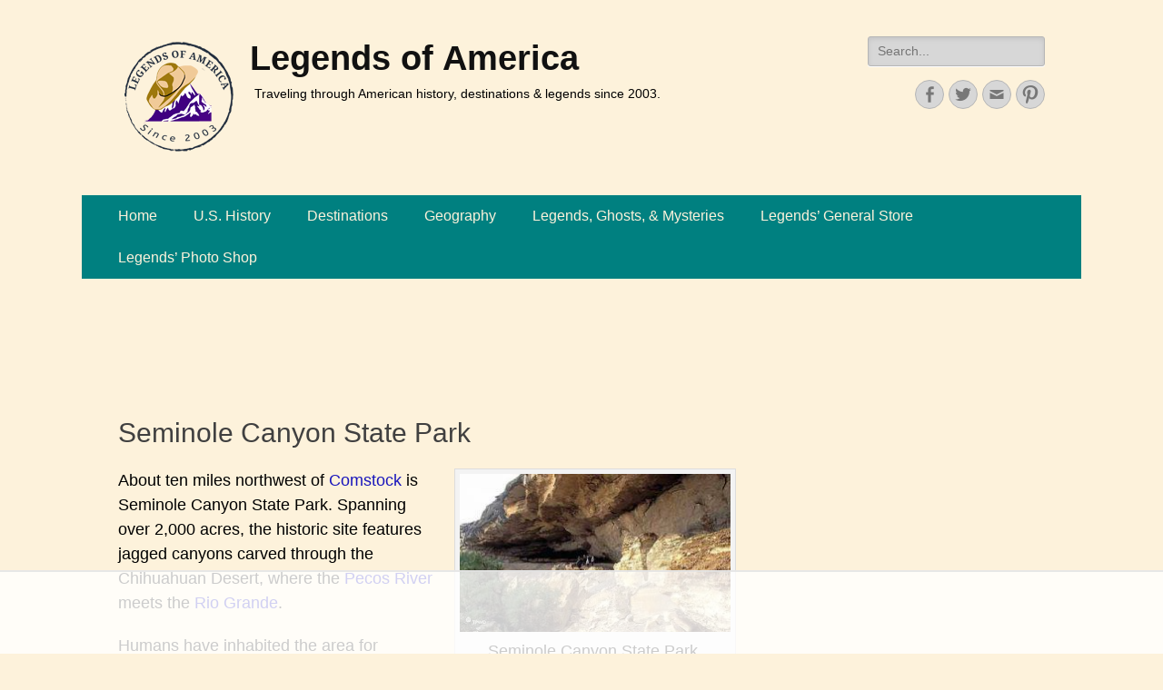

--- FILE ---
content_type: text/html
request_url: https://api.intentiq.com/profiles_engine/ProfilesEngineServlet?at=39&mi=10&dpi=936734067&pt=17&dpn=1&iiqidtype=2&iiqpcid=7795608a-2218-4578-a3d6-18e0569d2c7e&iiqpciddate=1769241157408&pcid=6c7b319d-23da-441f-a4cf-ab8f383e3d20&idtype=3&gdpr=0&japs=false&jaesc=0&jafc=0&jaensc=0&jsver=0.33&testGroup=A&source=pbjs&ABTestingConfigurationSource=group&abtg=A&vrref=https%3A%2F%2Fwww.legendsofamerica.com
body_size: 54
content:
{"abPercentage":97,"adt":1,"ct":2,"isOptedOut":false,"data":{"eids":[]},"dbsaved":"false","ls":true,"cttl":86400000,"abTestUuid":"g_4b69a4ea-0340-44d1-b0fe-f74266c0a2da","tc":9,"sid":-1960271476}

--- FILE ---
content_type: text/html; charset=utf-8
request_url: https://www.google.com/recaptcha/api2/aframe
body_size: 268
content:
<!DOCTYPE HTML><html><head><meta http-equiv="content-type" content="text/html; charset=UTF-8"></head><body><script nonce="KcmZXiTj-pA8ZkihIHKlGw">/** Anti-fraud and anti-abuse applications only. See google.com/recaptcha */ try{var clients={'sodar':'https://pagead2.googlesyndication.com/pagead/sodar?'};window.addEventListener("message",function(a){try{if(a.source===window.parent){var b=JSON.parse(a.data);var c=clients[b['id']];if(c){var d=document.createElement('img');d.src=c+b['params']+'&rc='+(localStorage.getItem("rc::a")?sessionStorage.getItem("rc::b"):"");window.document.body.appendChild(d);sessionStorage.setItem("rc::e",parseInt(sessionStorage.getItem("rc::e")||0)+1);localStorage.setItem("rc::h",'1769241164255');}}}catch(b){}});window.parent.postMessage("_grecaptcha_ready", "*");}catch(b){}</script></body></html>

--- FILE ---
content_type: text/plain
request_url: https://rtb.openx.net/openrtbb/prebidjs
body_size: -231
content:
{"id":"009d1f31-61f1-44d9-affc-cbfa722d7d5b","nbr":0}

--- FILE ---
content_type: text/plain
request_url: https://rtb.openx.net/openrtbb/prebidjs
body_size: -231
content:
{"id":"0c013920-3f86-4707-8b1e-6a4743bb692e","nbr":0}

--- FILE ---
content_type: text/plain
request_url: https://rtb.openx.net/openrtbb/prebidjs
body_size: -231
content:
{"id":"23a5e2b4-392b-4cff-9ef5-ccd6eed12638","nbr":0}

--- FILE ---
content_type: text/plain; charset=utf-8
request_url: https://ads.adthrive.com/http-api/cv2
body_size: 3289
content:
{"om":["0107o7j9","07s9rhht","0929nj63","0pycs8g7","0z2q3gf2","1","10011/140f603d0287260f11630805a1b59b3f","10011/e74e28403778da6aabd5867faa366aee","1011_74_18364134","101779_7764-1036210","10310289136970_462792978","10310289136970_594352012","10339421-5836009-0","10ua7afe","110_583548785518836492","11142692","11896988","12010080","12010084","12010088","12219547","12219558","12219592","124843_10","124844_23","124848_8","124853_8","1610326728","17_24766942","1891/84814","1dynz4oo","1h7yhpl7","1qycnxb6","2132:45868998","2132:45999649","2132:46039504","2179:581121500461316663","2249:614129224","2249:647637518","2249:650628516","2249:650628575","2249:650650503","2249:662425279","2249:691925891","2249:703669956","2307:0gpaphas","2307:2gev4xcy","2307:2rhihii2","2307:4etfwvf1","2307:5vb39qim","2307:74scwdnj","2307:7cogqhy0","2307:7fmk89yf","2307:7xb3th35","2307:8orkh93v","2307:9d69c8kf","2307:9krcxphu","2307:9t6gmxuz","2307:a7w365s6","2307:c3tpbb4r","2307:fqeh4hao","2307:g749lgab","2307:heb21q1u","2307:hfqgqvcv","2307:iqdsx7qh","2307:lp37a2wq","2307:pi9dvb89","2307:s00uohbj","2307:s2ahu2ae","2307:u30fsj32","2307:w15c67ad","2307:ww2ziwuk","2307:x5dl9hzy","2307:x7xpgcfc","2307:xoozeugk","2307:xoqodiix","2307:xson3pvm","2409_25495_176_CR52092923","2409_25495_176_CR52153848","2409_25495_176_CR52153849","2409_25495_176_CR52175340","2409_25495_176_CR52178316","2409_25495_176_CR52186411","248493037","248493046","248496106","25_52qaclee","25_87z6cimm","25_ti0s3bz3","2676:86050125","2676:86434696","2676:86434781","2676:86739704","2676:86739731","2760:176_CR52153849","2760:176_CR52175340","28925636","28933536","29402249","29414696","29451548","2b6uhxib","2gev4xcy","2jjp1phz","2zip0r12","3018/9e0d442a49fec0959ad06baeaa5fc11b","32296843","3490:CR52092923","3490:CR52223725","3658_15032_vkztsyop","3658_15038_7ju85h9b","3658_15078_fqeh4hao","3658_153983_ww2ziwuk","3658_203382_y96tvrmt","3658_24589_o3v1i5bp","3658_645259_T26437155","381513943572","3LMBEkP-wis","3g7svtxa","409_216386","409_220334","409_220369","409_225987","409_225988","409_225990","409_227223","409_227224","43919985","44629254","458901553568","45yw802f","46vbi2k4","47869802","481703827","485027845327","49123013","4etfwvf1","52787751","53v6aquw","54336018","5510:cymho2zs","5510:mznp7ktv","5510:ouycdkmq","5510:pefxr7k2","5510:vkztsyop","55763524","557_409_216366","557_409_220139","557_409_220151","557_409_220153","557_409_220159","557_409_220333","557_409_220334","557_409_220343","557_409_220344","557_409_220354","557_409_220368","557_409_223599","557_409_225988","557_409_228054","557_409_228055","557_409_228059","557_409_228065","557_409_228077","557_409_235268","558_93_5s8wi8hf","558_93_ztlksnbe","560_74_18268078","56341213","56635908","5iujftaz","5s8wi8hf","5ubl7njm","61085224","618576351","619089559","61916211","61916223","61916225","61916229","61932920","61932925","61932933","61945716","6226505231","6226543513","627301267","627309159","628015148","628086965","628153173","628222860","628223277","628360582","628444436","628444439","628456310","628456391","628622163","628622172","628622178","628622241","628683371","628687043","628687460","628687463","628803013","628841673","629007394","629168010","629168565","629171202","62971378","62976224","63039601","63100589","6365_61796_742174851279","652348592","659713728691","663293679","663293686","663293761","665342939","680_99480_700109379","683738007","684492634","689235737424","690_99485_1610326628","694912939","697525781","697876985","699753201","700109379","700109383","700109389","700109391","702423494","705115233","705115263","705115332","705115442","705115523","705116521","705116861","705119942","707868621","70_86698350","712170113165","725307849769","7354_138543_85445179","7354_138543_85445183","7354_229128_84572831","74243_74_18364134","74_462792722","74wv3qdx","7969_149355_45875347","7969_149355_46039504","7cmeqmw8","7fmk89yf","7s82759r","7xb3th35","8152859","8152879","8153734","8172741","82133859","83447104","85444751","85472858","85702036","85943196","85943199","86509229","86509959","8831024240_564549740","8b5u826e","8orkh93v","9057/0328842c8f1d017570ede5c97267f40d","9057/211d1f0fa71d1a58cabee51f2180e38f","9057/3697f0b9b3cf889bdae86ecafcf16c1d","98xzy0ek","9d69c8kf","9jv4tutj","9krcxphu","9pnds6v0","9t2986gmxuz","a24l6iop","a3ts2hcp","a7w365s6","a7wye4jw","af9kspoi","aoz20oej","bd5xg6f6","bxx2ali1","c-Mh5kLIzow","c25t9p0u","ciypcyxj","cr-7oh4f2rau9vd","cr-98ru5i5vubxf","cr-9hxzbqc08jrgv2","cr-Bitc7n_p9iw__vat__49i_k_6v6_h_jce2vj5h_9v3kalhnq","cr-Bitc7n_p9iw__vat__49i_k_6v6_h_jce2vj5h_Sky0Cdjrj","cr-Bitc7n_p9iw__vat__49i_k_6v6_h_jce2vj5h_yApYgdjrj","cr-k9ii7o3gubwe","cr-k9ii7o3gubxe","cv0h9mrv","cymho2zs","d8xpzwgq","daw00eve","de66hk0y","de6sdyoz","dfru8eib","dg2WmFvzosE","dif1fgsg","dlhr8b78","eb9vjo1r","eq675jr3","f3h9fqou","fcn2zae1","fpbj0p83","fq298eh4hao","g729849lgab","g749lgab","gn3plkq1","gptg4zsl","h4x8d2p8","heb21q1u","hf298qgqvcv","hfqgqvcv","hswgcqif","hu52wf5i","iaqttatc","iqdsx7qh","ixtrvado","jd035jgw","kk5768bd","l2j3rq3s","l2s786m6","lp37a2wq","lxlnailk","m6ga279l","muvxy961","n3egwnq7","n8w0plts","nrlkfmof","o5xj653n","ofoon6ir","pefxr7k2","pi9dvb89","pkydekxi","prcz3msg","qp9gc5fs","qt09ii59","r0u09phz","r5pphbep","rnvjtx7r","rrlikvt1","s00uohbj","s2ahu2ae","s37ll62x","s4s41bit","sbp1kvat","ti0s3bz3","u30fsj32","u7p1kjgp","uc3gjkej","uhebin5g","unkdn2kt","uqph5v76","uwzmt4le","v705kko8","vdcb5d4i","vj7hzkpp","w925m26k","wfxqcwx7","wih2rdv3","wp3sy74c","wq5j4s9t","x716iscu","xdaezn6y","xgjdt26g","xoqodiix","xson3pvm","ya949d2z","yass8yy7","yi6qlg3p","zep75yl2","zi298sbjpsl","zisbjpsl","7979132","7979135"],"pmp":[],"adomains":["123notices.com","1md.org","about.bugmd.com","acelauncher.com","adameve.com","akusoli.com","allyspin.com","askanexpertonline.com","atomapplications.com","bassbet.com","betsson.gr","biz-zone.co","bizreach.jp","braverx.com","bubbleroom.se","bugmd.com","buydrcleanspray.com","byrna.com","capitaloneshopping.com","clarifion.com","combatironapparel.com","controlcase.com","convertwithwave.com","cotosen.com","countingmypennies.com","cratedb.com","croisieurope.be","cs.money","dallasnews.com","definition.org","derila-ergo.com","dhgate.com","dhs.gov","displate.com","easyprint.app","easyrecipefinder.co","fabpop.net","familynow.club","fla-keys.com","folkaly.com","g123.jp","gameswaka.com","getbugmd.com","getconsumerchoice.com","getcubbie.com","gowavebrowser.co","gowdr.com","gransino.com","grosvenorcasinos.com","guard.io","hero-wars.com","holts.com","instantbuzz.net","itsmanual.com","jackpotcitycasino.com","justanswer.com","justanswer.es","la-date.com","lightinthebox.com","liverrenew.com","local.com","lovehoney.com","lulutox.com","lymphsystemsupport.com","manualsdirectory.org","meccabingo.com","medimops.de","mensdrivingforce.com","millioner.com","miniretornaveis.com","mobiplus.me","myiq.com","national-lottery.co.uk","naturalhealthreports.net","nbliver360.com","nikke-global.com","nordicspirit.co.uk","nuubu.com","onlinemanualspdf.co","original-play.com","outliermodel.com","paperela.com","paradisestays.site","parasiterelief.com","peta.org","photoshelter.com","plannedparenthood.org","playvod-za.com","printeasilyapp.com","printwithwave.com","profitor.com","quicklearnx.com","quickrecipehub.com","rakuten-sec.co.jp","rangeusa.com","refinancegold.com","robocat.com","royalcaribbean.com","saba.com.mx","shift.com","simple.life","spinbara.com","systeme.io","taboola.com","tackenberg.de","temu.com","tenfactorialrocks.com","theoceanac.com","topaipick.com","totaladblock.com","usconcealedcarry.com","vagisil.com","vegashero.com","vegogarden.com","veryfast.io","viewmanuals.com","viewrecipe.net","votervoice.net","vuse.com","wavebrowser.co","wavebrowserpro.com","weareplannedparenthood.org","xiaflex.com","yourchamilia.com"]}

--- FILE ---
content_type: text/plain
request_url: https://rtb.openx.net/openrtbb/prebidjs
body_size: -86
content:
{"id":"718a23b5-3db4-4149-a01e-4da26c0f6e8b","nbr":0}

--- FILE ---
content_type: text/plain
request_url: https://rtb.openx.net/openrtbb/prebidjs
body_size: -231
content:
{"id":"c2b2af04-5797-423f-a6aa-31f9333982cb","nbr":0}

--- FILE ---
content_type: text/plain; charset=UTF-8
request_url: https://at.teads.tv/fpc?analytics_tag_id=PUB_17002&tfpvi=&gdpr_consent=&gdpr_status=22&gdpr_reason=220&ccpa_consent=&sv=prebid-v1
body_size: 56
content:
NzJiMzY0NGItYzNmYi00ODE3LTkzMjktZGQwNzRjNzMzN2ZjIzktMg==